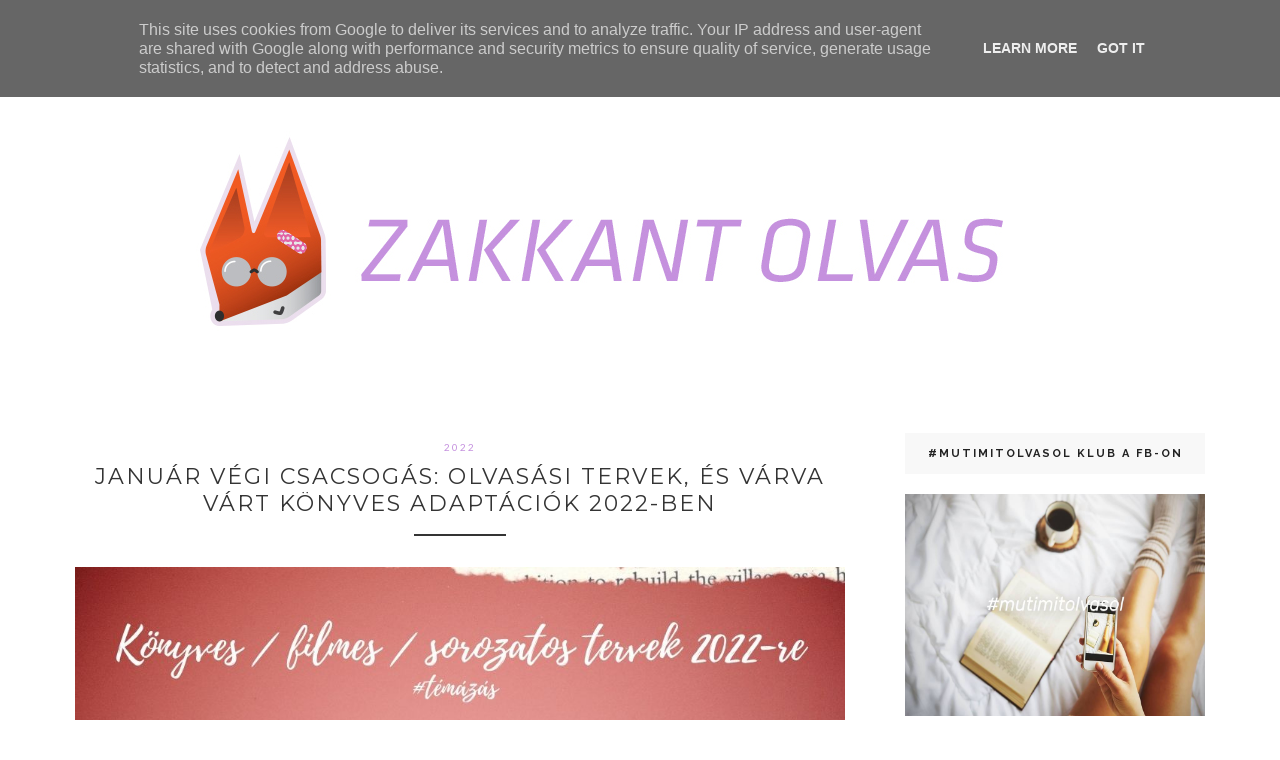

--- FILE ---
content_type: text/html; charset=UTF-8
request_url: http://www.zakkantolvas.hu/b/stats?style=WHITE_TRANSPARENT&timeRange=ALL_TIME&token=APq4FmBylCcgXEewz-iO9kEm1K5kuxhJRUXSeZBz9loxO7pHwumFSsjBWe3e_vkggrIqRpUpATgnbsbYm9ojNUxsZuN7cND_OQ
body_size: 256
content:
{"total":2215886,"sparklineOptions":{"backgroundColor":{"fillOpacity":0.1,"fill":"#ffffff"},"series":[{"areaOpacity":0.3,"color":"#fff"}]},"sparklineData":[[0,100],[1,28],[2,19],[3,36],[4,29],[5,45],[6,26],[7,18],[8,23],[9,26],[10,29],[11,25],[12,11],[13,14],[14,18],[15,12],[16,20],[17,16],[18,13],[19,11],[20,13],[21,14],[22,13],[23,24],[24,28],[25,20],[26,25],[27,47],[28,25],[29,3]],"nextTickMs":400000}

--- FILE ---
content_type: text/plain
request_url: https://www.google-analytics.com/j/collect?v=1&_v=j102&a=648621654&t=pageview&_s=1&dl=http%3A%2F%2Fwww.zakkantolvas.hu%2F2022%2F01%2F&ul=en-us%40posix&dt=January%202022%20-%20Zakkant%20olvas&sr=1280x720&vp=1280x720&_u=IEBAAEABAAAAACAAI~&jid=666044542&gjid=1224850320&cid=1001776948.1767758459&tid=UA-18045091-1&_gid=909510540.1767758459&_r=1&_slc=1&z=566057826
body_size: -450
content:
2,cG-EFTMBY2FB3